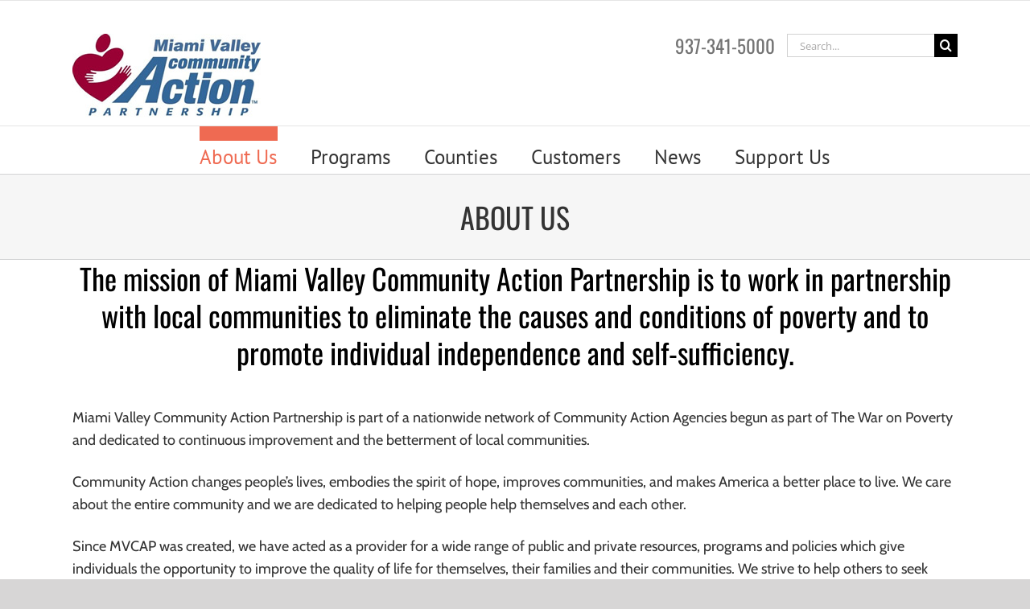

--- FILE ---
content_type: text/html; charset=UTF-8
request_url: https://miamivalleycap.org/about/mission-statement/
body_size: 13426
content:
<!DOCTYPE html>
<html class="avada-html-layout-wide avada-html-header-position-top avada-is-100-percent-template" lang="en-US" prefix="og: http://ogp.me/ns# fb: http://ogp.me/ns/fb#">
<head>
	<meta http-equiv="X-UA-Compatible" content="IE=edge" />
	<meta http-equiv="Content-Type" content="text/html; charset=utf-8"/>
	<meta name="viewport" content="width=device-width, initial-scale=1" />
	<meta name='robots' content='index, follow, max-image-preview:large, max-snippet:-1, max-video-preview:-1' />

	<!-- This site is optimized with the Yoast SEO plugin v26.7 - https://yoast.com/wordpress/plugins/seo/ -->
	<title>About Us - Miami Valley Community Action Partnership</title>
	<link rel="canonical" href="https://miamivalleycap.org/about/mission-statement/" />
	<meta property="og:locale" content="en_US" />
	<meta property="og:type" content="article" />
	<meta property="og:title" content="About Us - Miami Valley Community Action Partnership" />
	<meta property="og:url" content="https://miamivalleycap.org/about/mission-statement/" />
	<meta property="og:site_name" content="Miami Valley Community Action Partnership" />
	<meta property="article:modified_time" content="2024-08-13T23:54:06+00:00" />
	<meta name="twitter:card" content="summary_large_image" />
	<meta name="twitter:label1" content="Est. reading time" />
	<meta name="twitter:data1" content="1 minute" />
	<script type="application/ld+json" class="yoast-schema-graph">{"@context":"https://schema.org","@graph":[{"@type":"WebPage","@id":"https://miamivalleycap.org/about/mission-statement/","url":"https://miamivalleycap.org/about/mission-statement/","name":"About Us - Miami Valley Community Action Partnership","isPartOf":{"@id":"https://miamivalleycap.org/#website"},"datePublished":"2020-08-19T18:47:59+00:00","dateModified":"2024-08-13T23:54:06+00:00","breadcrumb":{"@id":"https://miamivalleycap.org/about/mission-statement/#breadcrumb"},"inLanguage":"en-US","potentialAction":[{"@type":"ReadAction","target":["https://miamivalleycap.org/about/mission-statement/"]}]},{"@type":"BreadcrumbList","@id":"https://miamivalleycap.org/about/mission-statement/#breadcrumb","itemListElement":[{"@type":"ListItem","position":1,"name":"Home","item":"https://miamivalleycap.org/"},{"@type":"ListItem","position":2,"name":"About","item":"https://miamivalleycap.org/about/"},{"@type":"ListItem","position":3,"name":"About Us"}]},{"@type":"WebSite","@id":"https://miamivalleycap.org/#website","url":"https://miamivalleycap.org/","name":"Miami Valley Community Action Partnership","description":"Helping People. Changing Lives.","potentialAction":[{"@type":"SearchAction","target":{"@type":"EntryPoint","urlTemplate":"https://miamivalleycap.org/?s={search_term_string}"},"query-input":{"@type":"PropertyValueSpecification","valueRequired":true,"valueName":"search_term_string"}}],"inLanguage":"en-US"}]}</script>
	<!-- / Yoast SEO plugin. -->


<link rel="alternate" type="application/rss+xml" title="Miami Valley Community Action Partnership &raquo; Feed" href="https://miamivalleycap.org/feed/" />
<link rel="alternate" type="application/rss+xml" title="Miami Valley Community Action Partnership &raquo; Comments Feed" href="https://miamivalleycap.org/comments/feed/" />
					<link rel="shortcut icon" href="https://miamivalleycap.org/wp-content/uploads/2021/05/64.png" type="image/x-icon" />
		
		
		
				<link rel="alternate" title="oEmbed (JSON)" type="application/json+oembed" href="https://miamivalleycap.org/wp-json/oembed/1.0/embed?url=https%3A%2F%2Fmiamivalleycap.org%2Fabout%2Fmission-statement%2F" />
<link rel="alternate" title="oEmbed (XML)" type="text/xml+oembed" href="https://miamivalleycap.org/wp-json/oembed/1.0/embed?url=https%3A%2F%2Fmiamivalleycap.org%2Fabout%2Fmission-statement%2F&#038;format=xml" />
					<meta name="description" content="The mission of Miami Valley Community Action Partnership is to work in partnership with local communities to eliminate the causes and conditions of poverty and to promote individual independence and self-sufficiency. 
Miami Valley Community Action Partnership is part of a nationwide network of Community Action Agencies begun as part of The"/>
				
		<meta property="og:locale" content="en_US"/>
		<meta property="og:type" content="article"/>
		<meta property="og:site_name" content="Miami Valley Community Action Partnership"/>
		<meta property="og:title" content="About Us - Miami Valley Community Action Partnership"/>
				<meta property="og:description" content="The mission of Miami Valley Community Action Partnership is to work in partnership with local communities to eliminate the causes and conditions of poverty and to promote individual independence and self-sufficiency. 
Miami Valley Community Action Partnership is part of a nationwide network of Community Action Agencies begun as part of The"/>
				<meta property="og:url" content="https://miamivalleycap.org/about/mission-statement/"/>
													<meta property="article:modified_time" content="2024-08-13T23:54:06-05:00"/>
											<meta property="og:image" content="https://miamivalleycap.org/wp-content/uploads/2020/01/logo.jpg"/>
		<meta property="og:image:width" content="234"/>
		<meta property="og:image:height" content="104"/>
		<meta property="og:image:type" content="image/jpeg"/>
				<style id='wp-img-auto-sizes-contain-inline-css' type='text/css'>
img:is([sizes=auto i],[sizes^="auto," i]){contain-intrinsic-size:3000px 1500px}
/*# sourceURL=wp-img-auto-sizes-contain-inline-css */
</style>

<style id='wp-emoji-styles-inline-css' type='text/css'>

	img.wp-smiley, img.emoji {
		display: inline !important;
		border: none !important;
		box-shadow: none !important;
		height: 1em !important;
		width: 1em !important;
		margin: 0 0.07em !important;
		vertical-align: -0.1em !important;
		background: none !important;
		padding: 0 !important;
	}
/*# sourceURL=wp-emoji-styles-inline-css */
</style>
<link rel='stylesheet' id='megamenu-css' href='https://miamivalleycap.org/wp-content/uploads/maxmegamenu/style.css?ver=b999f0' type='text/css' media='all' />
<link rel='stylesheet' id='dashicons-css' href='https://miamivalleycap.org/wp-includes/css/dashicons.min.css?ver=6.9' type='text/css' media='all' />
<link rel='stylesheet' id='fusion-dynamic-css-css' href='https://miamivalleycap.org/wp-content/uploads/fusion-styles/4ff5f5b63fbf189268c163fbec841a1f.min.css?ver=3.11.9' type='text/css' media='all' />
<script type="text/javascript" src="https://miamivalleycap.org/wp-includes/js/jquery/jquery.min.js?ver=3.7.1" id="jquery-core-js"></script>
<script type="text/javascript" src="https://miamivalleycap.org/wp-includes/js/jquery/jquery-migrate.min.js?ver=3.4.1" id="jquery-migrate-js"></script>
<link rel="https://api.w.org/" href="https://miamivalleycap.org/wp-json/" /><link rel="alternate" title="JSON" type="application/json" href="https://miamivalleycap.org/wp-json/wp/v2/pages/509" /><link rel="EditURI" type="application/rsd+xml" title="RSD" href="https://miamivalleycap.org/xmlrpc.php?rsd" />
<meta name="generator" content="WordPress 6.9" />
<link rel='shortlink' href='https://miamivalleycap.org/?p=509' />
<style type="text/css" id="css-fb-visibility">@media screen and (max-width: 640px){.fusion-no-small-visibility{display:none !important;}body .sm-text-align-center{text-align:center !important;}body .sm-text-align-left{text-align:left !important;}body .sm-text-align-right{text-align:right !important;}body .sm-flex-align-center{justify-content:center !important;}body .sm-flex-align-flex-start{justify-content:flex-start !important;}body .sm-flex-align-flex-end{justify-content:flex-end !important;}body .sm-mx-auto{margin-left:auto !important;margin-right:auto !important;}body .sm-ml-auto{margin-left:auto !important;}body .sm-mr-auto{margin-right:auto !important;}body .fusion-absolute-position-small{position:absolute;top:auto;width:100%;}.awb-sticky.awb-sticky-small{ position: sticky; top: var(--awb-sticky-offset,0); }}@media screen and (min-width: 641px) and (max-width: 1024px){.fusion-no-medium-visibility{display:none !important;}body .md-text-align-center{text-align:center !important;}body .md-text-align-left{text-align:left !important;}body .md-text-align-right{text-align:right !important;}body .md-flex-align-center{justify-content:center !important;}body .md-flex-align-flex-start{justify-content:flex-start !important;}body .md-flex-align-flex-end{justify-content:flex-end !important;}body .md-mx-auto{margin-left:auto !important;margin-right:auto !important;}body .md-ml-auto{margin-left:auto !important;}body .md-mr-auto{margin-right:auto !important;}body .fusion-absolute-position-medium{position:absolute;top:auto;width:100%;}.awb-sticky.awb-sticky-medium{ position: sticky; top: var(--awb-sticky-offset,0); }}@media screen and (min-width: 1025px){.fusion-no-large-visibility{display:none !important;}body .lg-text-align-center{text-align:center !important;}body .lg-text-align-left{text-align:left !important;}body .lg-text-align-right{text-align:right !important;}body .lg-flex-align-center{justify-content:center !important;}body .lg-flex-align-flex-start{justify-content:flex-start !important;}body .lg-flex-align-flex-end{justify-content:flex-end !important;}body .lg-mx-auto{margin-left:auto !important;margin-right:auto !important;}body .lg-ml-auto{margin-left:auto !important;}body .lg-mr-auto{margin-right:auto !important;}body .fusion-absolute-position-large{position:absolute;top:auto;width:100%;}.awb-sticky.awb-sticky-large{ position: sticky; top: var(--awb-sticky-offset,0); }}</style><style type="text/css">.recentcomments a{display:inline !important;padding:0 !important;margin:0 !important;}</style>		<script type="text/javascript">
			var doc = document.documentElement;
			doc.setAttribute( 'data-useragent', navigator.userAgent );
		</script>
		<style type="text/css">/** Mega Menu CSS: fs **/</style>
<!-- Google tag (gtag.js) -->
<script async src="https://www.googletagmanager.com/gtag/js?id=G-1H94258NNB"></script>
<script>
  window.dataLayer = window.dataLayer || [];
  function gtag(){dataLayer.push(arguments);}
  gtag('js', new Date());

  gtag('config', 'G-1H94258NNB');
</script>
	<style id='global-styles-inline-css' type='text/css'>
:root{--wp--preset--aspect-ratio--square: 1;--wp--preset--aspect-ratio--4-3: 4/3;--wp--preset--aspect-ratio--3-4: 3/4;--wp--preset--aspect-ratio--3-2: 3/2;--wp--preset--aspect-ratio--2-3: 2/3;--wp--preset--aspect-ratio--16-9: 16/9;--wp--preset--aspect-ratio--9-16: 9/16;--wp--preset--color--black: #000000;--wp--preset--color--cyan-bluish-gray: #abb8c3;--wp--preset--color--white: #ffffff;--wp--preset--color--pale-pink: #f78da7;--wp--preset--color--vivid-red: #cf2e2e;--wp--preset--color--luminous-vivid-orange: #ff6900;--wp--preset--color--luminous-vivid-amber: #fcb900;--wp--preset--color--light-green-cyan: #7bdcb5;--wp--preset--color--vivid-green-cyan: #00d084;--wp--preset--color--pale-cyan-blue: #8ed1fc;--wp--preset--color--vivid-cyan-blue: #0693e3;--wp--preset--color--vivid-purple: #9b51e0;--wp--preset--color--awb-color-1: #ffffff;--wp--preset--color--awb-color-2: #f6f6f6;--wp--preset--color--awb-color-3: #ebeaea;--wp--preset--color--awb-color-4: #e0dede;--wp--preset--color--awb-color-5: #efc9c9;--wp--preset--color--awb-color-6: #f05858;--wp--preset--color--awb-color-7: #747474;--wp--preset--color--awb-color-8: #333333;--wp--preset--color--awb-color-custom-10: #781010;--wp--preset--color--awb-color-custom-11: rgba(235,234,234,0.8);--wp--preset--color--awb-color-custom-12: #ef6a52;--wp--preset--color--awb-color-custom-13: #7eb8c4;--wp--preset--color--awb-color-custom-14: #e8e8e8;--wp--preset--color--awb-color-custom-15: #363839;--wp--preset--color--awb-color-custom-16: #ffd983;--wp--preset--color--awb-color-custom-17: #d65a5a;--wp--preset--color--awb-color-custom-18: #f9f9f9;--wp--preset--gradient--vivid-cyan-blue-to-vivid-purple: linear-gradient(135deg,rgb(6,147,227) 0%,rgb(155,81,224) 100%);--wp--preset--gradient--light-green-cyan-to-vivid-green-cyan: linear-gradient(135deg,rgb(122,220,180) 0%,rgb(0,208,130) 100%);--wp--preset--gradient--luminous-vivid-amber-to-luminous-vivid-orange: linear-gradient(135deg,rgb(252,185,0) 0%,rgb(255,105,0) 100%);--wp--preset--gradient--luminous-vivid-orange-to-vivid-red: linear-gradient(135deg,rgb(255,105,0) 0%,rgb(207,46,46) 100%);--wp--preset--gradient--very-light-gray-to-cyan-bluish-gray: linear-gradient(135deg,rgb(238,238,238) 0%,rgb(169,184,195) 100%);--wp--preset--gradient--cool-to-warm-spectrum: linear-gradient(135deg,rgb(74,234,220) 0%,rgb(151,120,209) 20%,rgb(207,42,186) 40%,rgb(238,44,130) 60%,rgb(251,105,98) 80%,rgb(254,248,76) 100%);--wp--preset--gradient--blush-light-purple: linear-gradient(135deg,rgb(255,206,236) 0%,rgb(152,150,240) 100%);--wp--preset--gradient--blush-bordeaux: linear-gradient(135deg,rgb(254,205,165) 0%,rgb(254,45,45) 50%,rgb(107,0,62) 100%);--wp--preset--gradient--luminous-dusk: linear-gradient(135deg,rgb(255,203,112) 0%,rgb(199,81,192) 50%,rgb(65,88,208) 100%);--wp--preset--gradient--pale-ocean: linear-gradient(135deg,rgb(255,245,203) 0%,rgb(182,227,212) 50%,rgb(51,167,181) 100%);--wp--preset--gradient--electric-grass: linear-gradient(135deg,rgb(202,248,128) 0%,rgb(113,206,126) 100%);--wp--preset--gradient--midnight: linear-gradient(135deg,rgb(2,3,129) 0%,rgb(40,116,252) 100%);--wp--preset--font-size--small: 12px;--wp--preset--font-size--medium: 20px;--wp--preset--font-size--large: 24px;--wp--preset--font-size--x-large: 42px;--wp--preset--font-size--normal: 16px;--wp--preset--font-size--xlarge: 32px;--wp--preset--font-size--huge: 48px;--wp--preset--spacing--20: 0.44rem;--wp--preset--spacing--30: 0.67rem;--wp--preset--spacing--40: 1rem;--wp--preset--spacing--50: 1.5rem;--wp--preset--spacing--60: 2.25rem;--wp--preset--spacing--70: 3.38rem;--wp--preset--spacing--80: 5.06rem;--wp--preset--shadow--natural: 6px 6px 9px rgba(0, 0, 0, 0.2);--wp--preset--shadow--deep: 12px 12px 50px rgba(0, 0, 0, 0.4);--wp--preset--shadow--sharp: 6px 6px 0px rgba(0, 0, 0, 0.2);--wp--preset--shadow--outlined: 6px 6px 0px -3px rgb(255, 255, 255), 6px 6px rgb(0, 0, 0);--wp--preset--shadow--crisp: 6px 6px 0px rgb(0, 0, 0);}:where(.is-layout-flex){gap: 0.5em;}:where(.is-layout-grid){gap: 0.5em;}body .is-layout-flex{display: flex;}.is-layout-flex{flex-wrap: wrap;align-items: center;}.is-layout-flex > :is(*, div){margin: 0;}body .is-layout-grid{display: grid;}.is-layout-grid > :is(*, div){margin: 0;}:where(.wp-block-columns.is-layout-flex){gap: 2em;}:where(.wp-block-columns.is-layout-grid){gap: 2em;}:where(.wp-block-post-template.is-layout-flex){gap: 1.25em;}:where(.wp-block-post-template.is-layout-grid){gap: 1.25em;}.has-black-color{color: var(--wp--preset--color--black) !important;}.has-cyan-bluish-gray-color{color: var(--wp--preset--color--cyan-bluish-gray) !important;}.has-white-color{color: var(--wp--preset--color--white) !important;}.has-pale-pink-color{color: var(--wp--preset--color--pale-pink) !important;}.has-vivid-red-color{color: var(--wp--preset--color--vivid-red) !important;}.has-luminous-vivid-orange-color{color: var(--wp--preset--color--luminous-vivid-orange) !important;}.has-luminous-vivid-amber-color{color: var(--wp--preset--color--luminous-vivid-amber) !important;}.has-light-green-cyan-color{color: var(--wp--preset--color--light-green-cyan) !important;}.has-vivid-green-cyan-color{color: var(--wp--preset--color--vivid-green-cyan) !important;}.has-pale-cyan-blue-color{color: var(--wp--preset--color--pale-cyan-blue) !important;}.has-vivid-cyan-blue-color{color: var(--wp--preset--color--vivid-cyan-blue) !important;}.has-vivid-purple-color{color: var(--wp--preset--color--vivid-purple) !important;}.has-black-background-color{background-color: var(--wp--preset--color--black) !important;}.has-cyan-bluish-gray-background-color{background-color: var(--wp--preset--color--cyan-bluish-gray) !important;}.has-white-background-color{background-color: var(--wp--preset--color--white) !important;}.has-pale-pink-background-color{background-color: var(--wp--preset--color--pale-pink) !important;}.has-vivid-red-background-color{background-color: var(--wp--preset--color--vivid-red) !important;}.has-luminous-vivid-orange-background-color{background-color: var(--wp--preset--color--luminous-vivid-orange) !important;}.has-luminous-vivid-amber-background-color{background-color: var(--wp--preset--color--luminous-vivid-amber) !important;}.has-light-green-cyan-background-color{background-color: var(--wp--preset--color--light-green-cyan) !important;}.has-vivid-green-cyan-background-color{background-color: var(--wp--preset--color--vivid-green-cyan) !important;}.has-pale-cyan-blue-background-color{background-color: var(--wp--preset--color--pale-cyan-blue) !important;}.has-vivid-cyan-blue-background-color{background-color: var(--wp--preset--color--vivid-cyan-blue) !important;}.has-vivid-purple-background-color{background-color: var(--wp--preset--color--vivid-purple) !important;}.has-black-border-color{border-color: var(--wp--preset--color--black) !important;}.has-cyan-bluish-gray-border-color{border-color: var(--wp--preset--color--cyan-bluish-gray) !important;}.has-white-border-color{border-color: var(--wp--preset--color--white) !important;}.has-pale-pink-border-color{border-color: var(--wp--preset--color--pale-pink) !important;}.has-vivid-red-border-color{border-color: var(--wp--preset--color--vivid-red) !important;}.has-luminous-vivid-orange-border-color{border-color: var(--wp--preset--color--luminous-vivid-orange) !important;}.has-luminous-vivid-amber-border-color{border-color: var(--wp--preset--color--luminous-vivid-amber) !important;}.has-light-green-cyan-border-color{border-color: var(--wp--preset--color--light-green-cyan) !important;}.has-vivid-green-cyan-border-color{border-color: var(--wp--preset--color--vivid-green-cyan) !important;}.has-pale-cyan-blue-border-color{border-color: var(--wp--preset--color--pale-cyan-blue) !important;}.has-vivid-cyan-blue-border-color{border-color: var(--wp--preset--color--vivid-cyan-blue) !important;}.has-vivid-purple-border-color{border-color: var(--wp--preset--color--vivid-purple) !important;}.has-vivid-cyan-blue-to-vivid-purple-gradient-background{background: var(--wp--preset--gradient--vivid-cyan-blue-to-vivid-purple) !important;}.has-light-green-cyan-to-vivid-green-cyan-gradient-background{background: var(--wp--preset--gradient--light-green-cyan-to-vivid-green-cyan) !important;}.has-luminous-vivid-amber-to-luminous-vivid-orange-gradient-background{background: var(--wp--preset--gradient--luminous-vivid-amber-to-luminous-vivid-orange) !important;}.has-luminous-vivid-orange-to-vivid-red-gradient-background{background: var(--wp--preset--gradient--luminous-vivid-orange-to-vivid-red) !important;}.has-very-light-gray-to-cyan-bluish-gray-gradient-background{background: var(--wp--preset--gradient--very-light-gray-to-cyan-bluish-gray) !important;}.has-cool-to-warm-spectrum-gradient-background{background: var(--wp--preset--gradient--cool-to-warm-spectrum) !important;}.has-blush-light-purple-gradient-background{background: var(--wp--preset--gradient--blush-light-purple) !important;}.has-blush-bordeaux-gradient-background{background: var(--wp--preset--gradient--blush-bordeaux) !important;}.has-luminous-dusk-gradient-background{background: var(--wp--preset--gradient--luminous-dusk) !important;}.has-pale-ocean-gradient-background{background: var(--wp--preset--gradient--pale-ocean) !important;}.has-electric-grass-gradient-background{background: var(--wp--preset--gradient--electric-grass) !important;}.has-midnight-gradient-background{background: var(--wp--preset--gradient--midnight) !important;}.has-small-font-size{font-size: var(--wp--preset--font-size--small) !important;}.has-medium-font-size{font-size: var(--wp--preset--font-size--medium) !important;}.has-large-font-size{font-size: var(--wp--preset--font-size--large) !important;}.has-x-large-font-size{font-size: var(--wp--preset--font-size--x-large) !important;}
/*# sourceURL=global-styles-inline-css */
</style>
<link rel='stylesheet' id='wp-block-library-css' href='https://miamivalleycap.org/wp-includes/css/dist/block-library/style.min.css?ver=6.9' type='text/css' media='all' />
<style id='wp-block-library-inline-css' type='text/css'>
/*wp_block_styles_on_demand_placeholder:6967103be43a5*/
/*# sourceURL=wp-block-library-inline-css */
</style>
<style id='wp-block-library-theme-inline-css' type='text/css'>
.wp-block-audio :where(figcaption){color:#555;font-size:13px;text-align:center}.is-dark-theme .wp-block-audio :where(figcaption){color:#ffffffa6}.wp-block-audio{margin:0 0 1em}.wp-block-code{border:1px solid #ccc;border-radius:4px;font-family:Menlo,Consolas,monaco,monospace;padding:.8em 1em}.wp-block-embed :where(figcaption){color:#555;font-size:13px;text-align:center}.is-dark-theme .wp-block-embed :where(figcaption){color:#ffffffa6}.wp-block-embed{margin:0 0 1em}.blocks-gallery-caption{color:#555;font-size:13px;text-align:center}.is-dark-theme .blocks-gallery-caption{color:#ffffffa6}:root :where(.wp-block-image figcaption){color:#555;font-size:13px;text-align:center}.is-dark-theme :root :where(.wp-block-image figcaption){color:#ffffffa6}.wp-block-image{margin:0 0 1em}.wp-block-pullquote{border-bottom:4px solid;border-top:4px solid;color:currentColor;margin-bottom:1.75em}.wp-block-pullquote :where(cite),.wp-block-pullquote :where(footer),.wp-block-pullquote__citation{color:currentColor;font-size:.8125em;font-style:normal;text-transform:uppercase}.wp-block-quote{border-left:.25em solid;margin:0 0 1.75em;padding-left:1em}.wp-block-quote cite,.wp-block-quote footer{color:currentColor;font-size:.8125em;font-style:normal;position:relative}.wp-block-quote:where(.has-text-align-right){border-left:none;border-right:.25em solid;padding-left:0;padding-right:1em}.wp-block-quote:where(.has-text-align-center){border:none;padding-left:0}.wp-block-quote.is-large,.wp-block-quote.is-style-large,.wp-block-quote:where(.is-style-plain){border:none}.wp-block-search .wp-block-search__label{font-weight:700}.wp-block-search__button{border:1px solid #ccc;padding:.375em .625em}:where(.wp-block-group.has-background){padding:1.25em 2.375em}.wp-block-separator.has-css-opacity{opacity:.4}.wp-block-separator{border:none;border-bottom:2px solid;margin-left:auto;margin-right:auto}.wp-block-separator.has-alpha-channel-opacity{opacity:1}.wp-block-separator:not(.is-style-wide):not(.is-style-dots){width:100px}.wp-block-separator.has-background:not(.is-style-dots){border-bottom:none;height:1px}.wp-block-separator.has-background:not(.is-style-wide):not(.is-style-dots){height:2px}.wp-block-table{margin:0 0 1em}.wp-block-table td,.wp-block-table th{word-break:normal}.wp-block-table :where(figcaption){color:#555;font-size:13px;text-align:center}.is-dark-theme .wp-block-table :where(figcaption){color:#ffffffa6}.wp-block-video :where(figcaption){color:#555;font-size:13px;text-align:center}.is-dark-theme .wp-block-video :where(figcaption){color:#ffffffa6}.wp-block-video{margin:0 0 1em}:root :where(.wp-block-template-part.has-background){margin-bottom:0;margin-top:0;padding:1.25em 2.375em}
/*# sourceURL=/wp-includes/css/dist/block-library/theme.min.css */
</style>
<style id='classic-theme-styles-inline-css' type='text/css'>
/*! This file is auto-generated */
.wp-block-button__link{color:#fff;background-color:#32373c;border-radius:9999px;box-shadow:none;text-decoration:none;padding:calc(.667em + 2px) calc(1.333em + 2px);font-size:1.125em}.wp-block-file__button{background:#32373c;color:#fff;text-decoration:none}
/*# sourceURL=/wp-includes/css/classic-themes.min.css */
</style>
</head>

<body class="wp-singular page-template page-template-100-width page-template-100-width-php page page-id-509 page-child parent-pageid-116 wp-theme-Avada wp-child-theme-Avada-Child-Theme fusion-image-hovers fusion-pagination-sizing fusion-button_type-flat fusion-button_span-no fusion-button_gradient-linear avada-image-rollover-circle-yes avada-image-rollover-yes avada-image-rollover-direction-left fusion-has-button-gradient fusion-body ltr fusion-sticky-header no-tablet-sticky-header no-mobile-sticky-header no-mobile-slidingbar no-mobile-totop avada-has-rev-slider-styles fusion-disable-outline fusion-sub-menu-fade mobile-logo-pos-left layout-wide-mode avada-has-boxed-modal-shadow- layout-scroll-offset-full avada-has-zero-margin-offset-top fusion-top-header menu-text-align-center mobile-menu-design-modern fusion-show-pagination-text fusion-header-layout-v4 avada-responsive avada-footer-fx-none avada-menu-highlight-style-bar fusion-search-form-classic fusion-main-menu-search-dropdown fusion-avatar-square avada-dropdown-styles avada-blog-layout-large avada-blog-archive-layout-large avada-header-shadow-no avada-menu-icon-position-left avada-has-megamenu-shadow avada-has-mainmenu-dropdown-divider avada-has-breadcrumb-mobile-hidden avada-has-titlebar-bar_and_content avada-has-footer-widget-bg-image avada-has-pagination-width_height avada-flyout-menu-direction-fade avada-ec-views-v1" data-awb-post-id="509">
		<a class="skip-link screen-reader-text" href="#content">Skip to content</a>

	<div id="boxed-wrapper">
		
		<div id="wrapper" class="fusion-wrapper">
			<div id="home" style="position:relative;top:-1px;"></div>
							
					
			<header class="fusion-header-wrapper">
				<div class="fusion-header-v4 fusion-logo-alignment fusion-logo-left fusion-sticky-menu- fusion-sticky-logo- fusion-mobile-logo- fusion-sticky-menu-only fusion-header-menu-align-center fusion-mobile-menu-design-modern">
					
<div class="fusion-secondary-header">
	<div class="fusion-row">
							<div class="fusion-alignright">
				<nav class="fusion-secondary-menu" role="navigation" aria-label="Secondary Menu"></nav>			</div>
			</div>
</div>
<div class="fusion-header-sticky-height"></div>
<div class="fusion-sticky-header-wrapper"> <!-- start fusion sticky header wrapper -->
	<div class="fusion-header">
		<div class="fusion-row">
							<div class="fusion-logo" data-margin-top="31px" data-margin-bottom="0px" data-margin-left="0px" data-margin-right="0px">
			<a class="fusion-logo-link"  href="https://miamivalleycap.org/" >

						<!-- standard logo -->
			<img src="https://miamivalleycap.org/wp-content/uploads/2020/01/logo.jpg" srcset="https://miamivalleycap.org/wp-content/uploads/2020/01/logo.jpg 1x" width="234" height="104" alt="Miami Valley Community Action Partnership Logo" data-retina_logo_url="" class="fusion-standard-logo" />

			
					</a>
		
<div class="fusion-header-content-3-wrapper">
			<h3 class="fusion-header-tagline">
			937-341-5000		</h3>
		<div class="fusion-secondary-menu-search">
					<form role="search" class="searchform fusion-search-form  fusion-search-form-classic" method="get" action="https://miamivalleycap.org/">
			<div class="fusion-search-form-content">

				
				<div class="fusion-search-field search-field">
					<label><span class="screen-reader-text">Search for:</span>
													<input type="search" value="" name="s" class="s" placeholder="Search..." required aria-required="true" aria-label="Search..."/>
											</label>
				</div>
				<div class="fusion-search-button search-button">
					<input type="submit" class="fusion-search-submit searchsubmit" aria-label="Search" value="&#xf002;" />
									</div>

				
			</div>


			
		</form>
				</div>
	</div>
</div>
								<div class="fusion-mobile-menu-icons">
							<a href="#" class="fusion-icon awb-icon-bars" aria-label="Toggle mobile menu" aria-expanded="false"></a>
		
		
		
			</div>
			
					</div>
	</div>
	<div class="fusion-secondary-main-menu">
		<div class="fusion-row">
			<nav class="fusion-main-menu" aria-label="Main Menu"><ul id="menu-main-navigation" class="fusion-menu"><li  id="menu-item-511"  class="menu-item menu-item-type-post_type menu-item-object-page current-menu-item page_item page-item-509 current_page_item menu-item-has-children menu-item-511 fusion-dropdown-menu"  data-item-id="511"><a  href="https://miamivalleycap.org/about/mission-statement/" class="fusion-bar-highlight"><span class="menu-text">About Us</span></a><ul class="sub-menu"><li  id="menu-item-1881"  class="menu-item menu-item-type-post_type menu-item-object-page menu-item-1881 fusion-dropdown-submenu" ><a  href="https://miamivalleycap.org/about/contact-us/" class="fusion-bar-highlight"><span>Contact Us</span></a></li><li  id="menu-item-200"  class="menu-item menu-item-type-post_type menu-item-object-page menu-item-200 fusion-dropdown-submenu" ><a  href="https://miamivalleycap.org/about/our-staff/" class="fusion-bar-highlight"><span>Our Staff</span></a></li><li  id="menu-item-213"  class="menu-item menu-item-type-post_type menu-item-object-page menu-item-213 fusion-dropdown-submenu" ><a  href="https://miamivalleycap.org/about/board-of-trustees/" class="fusion-bar-highlight"><span>Board of Trustees</span></a></li><li  id="menu-item-2714"  class="menu-item menu-item-type-post_type menu-item-object-page menu-item-2714 fusion-dropdown-submenu" ><a  href="https://miamivalleycap.org/csbg-program-plan/" class="fusion-bar-highlight"><span>CSBG Program Plan</span></a></li></ul></li><li  id="menu-item-2508"  class="menu-item menu-item-type-custom menu-item-object-custom menu-item-has-children menu-item-2508 fusion-dropdown-menu"  data-item-id="2508"><a  href="#" class="fusion-bar-highlight"><span class="menu-text">Programs</span></a><ul class="sub-menu"><li  id="menu-item-1295"  class="menu-item menu-item-type-post_type menu-item-object-page menu-item-has-children menu-item-1295 fusion-dropdown-submenu" ><a  href="https://miamivalleycap.org/utility-assistance-2/" class="fusion-bar-highlight"><span>Utility Assistance</span></a><ul class="sub-menu"><li  id="menu-item-995"  class="menu-item menu-item-type-post_type menu-item-object-page menu-item-995" ><a  href="https://miamivalleycap.org/utility-assistance-2/pipp/" class="fusion-bar-highlight"><span>Percentage of Income Payment Plan Plus</span></a></li><li  id="menu-item-1492"  class="menu-item menu-item-type-post_type menu-item-object-page menu-item-1492" ><a  href="https://miamivalleycap.org/utility-assistance-2/summer-crisis-program/" class="fusion-bar-highlight"><span>Summer Crisis Program</span></a></li><li  id="menu-item-1140"  class="menu-item menu-item-type-post_type menu-item-object-page menu-item-1140" ><a  href="https://miamivalleycap.org/utility-assistance-2/wcp/" class="fusion-bar-highlight"><span>Winter Crisis Program</span></a></li><li  id="menu-item-1746"  class="menu-item menu-item-type-post_type menu-item-object-page menu-item-1746" ><a  href="https://miamivalleycap.org/documentation-required-for-utility-assistance-programs/" class="fusion-bar-highlight"><span>Documentation Required for Utility Assistance Programs</span></a></li></ul></li><li  id="menu-item-1767"  class="menu-item menu-item-type-post_type menu-item-object-page menu-item-has-children menu-item-1767 fusion-dropdown-submenu" ><a  href="https://miamivalleycap.org/housing-services/" class="fusion-bar-highlight"><span>Housing Services</span></a><ul class="sub-menu"><li  id="menu-item-1975"  class="menu-item menu-item-type-post_type menu-item-object-page menu-item-1975" ><a  href="https://miamivalleycap.org/rent-and-eviction-assistance/" class="fusion-bar-highlight"><span>Rent and Eviction Assistance</span></a></li><li  id="menu-item-1973"  class="menu-item menu-item-type-post_type menu-item-object-page menu-item-has-children menu-item-1973" ><a  href="https://miamivalleycap.org/low-income-housing/" class="fusion-bar-highlight"><span>Low Income Housing</span></a><ul class="sub-menu"><li  id="menu-item-1674"  class="menu-item menu-item-type-post_type menu-item-object-page menu-item-1674" ><a  href="https://miamivalleycap.org/darke-metropolitan-housing-authority/" class="fusion-bar-highlight"><span>Darke Metropolitan Housing Authority</span></a></li><li  id="menu-item-1675"  class="menu-item menu-item-type-post_type menu-item-object-page menu-item-1675" ><a  href="https://miamivalleycap.org/preble-metropolitan-housing-authority/" class="fusion-bar-highlight"><span>Preble Metropolitan Housing Authority</span></a></li></ul></li><li  id="menu-item-1974"  class="menu-item menu-item-type-post_type menu-item-object-page menu-item-1974" ><a  href="https://miamivalleycap.org/emergency-and-transitional-housing/" class="fusion-bar-highlight"><span>Emergency and Transitional Housing</span></a></li><li  id="menu-item-1972"  class="menu-item menu-item-type-post_type menu-item-object-page menu-item-1972" ><a  href="https://miamivalleycap.org/homebuying-assistance/" class="fusion-bar-highlight"><span>Homebuying Assistance</span></a></li><li  id="menu-item-919"  class="menu-item menu-item-type-post_type menu-item-object-page menu-item-919" ><a  href="https://miamivalleycap.org/home-repair/" class="fusion-bar-highlight"><span>Emergency Home Repair</span></a></li></ul></li><li  id="menu-item-920"  class="menu-item menu-item-type-post_type menu-item-object-page menu-item-has-children menu-item-920 fusion-dropdown-submenu" ><a  href="https://miamivalleycap.org/weatherization/" class="fusion-bar-highlight"><span>Weatherization</span></a><ul class="sub-menu"><li  id="menu-item-927"  class="menu-item menu-item-type-post_type menu-item-object-page menu-item-927" ><a  href="https://miamivalleycap.org/subcontractors/" class="fusion-bar-highlight"><span>Subcontractors</span></a></li></ul></li><li  id="menu-item-2622"  class="menu-item menu-item-type-post_type menu-item-object-page menu-item-2622 fusion-dropdown-submenu" ><a  href="https://miamivalleycap.org/domestic-violence-services/" class="fusion-bar-highlight"><span>Domestic Violence Services</span></a></li><li  id="menu-item-2305"  class="menu-item menu-item-type-custom menu-item-object-custom menu-item-has-children menu-item-2305 fusion-dropdown-submenu" ><a  href="#" class="fusion-bar-highlight"><span>Other Programs</span></a><ul class="sub-menu"><li  id="menu-item-2307"  class="menu-item menu-item-type-post_type menu-item-object-page menu-item-2307" ><a  href="https://miamivalleycap.org/legal-clinic/" class="fusion-bar-highlight"><span>Legal Clinic</span></a></li><li  id="menu-item-2306"  class="menu-item menu-item-type-post_type menu-item-object-page menu-item-2306" ><a  href="https://miamivalleycap.org/financial-services/" class="fusion-bar-highlight"><span>Financial Services</span></a></li><li  id="menu-item-2308"  class="menu-item menu-item-type-post_type menu-item-object-page menu-item-2308" ><a  href="https://miamivalleycap.org/food-and-clothing/" class="fusion-bar-highlight"><span>Food and Clothing</span></a></li><li  id="menu-item-2312"  class="menu-item menu-item-type-post_type menu-item-object-page menu-item-2312" ><a  href="https://miamivalleycap.org/transportation-2/" class="fusion-bar-highlight"><span>Transportation</span></a></li></ul></li><li  id="menu-item-2396"  class="menu-item menu-item-type-post_type menu-item-object-page menu-item-2396 fusion-dropdown-submenu" ><a  href="https://miamivalleycap.org/prevention-retention-and-contingency-new/" class="fusion-bar-highlight"><span>PRC</span></a></li></ul></li><li  id="menu-item-1836"  class="menu-item menu-item-type-custom menu-item-object-custom menu-item-has-children menu-item-1836 fusion-dropdown-menu"  data-item-id="1836"><a  href="#" class="fusion-bar-highlight"><span class="menu-text">Counties</span></a><ul class="sub-menu"><li  id="menu-item-1840"  class="menu-item menu-item-type-post_type menu-item-object-page menu-item-1840 fusion-dropdown-submenu" ><a  href="https://miamivalleycap.org/darke-county-services/" class="fusion-bar-highlight"><span>Darke County Services</span></a></li><li  id="menu-item-1839"  class="menu-item menu-item-type-post_type menu-item-object-page menu-item-1839 fusion-dropdown-submenu" ><a  href="https://miamivalleycap.org/greene-county-services/" class="fusion-bar-highlight"><span>Greene County Services</span></a></li><li  id="menu-item-1838"  class="menu-item menu-item-type-post_type menu-item-object-page menu-item-1838 fusion-dropdown-submenu" ><a  href="https://miamivalleycap.org/montgomery-county-services/" class="fusion-bar-highlight"><span>Montgomery County Services</span></a></li><li  id="menu-item-1837"  class="menu-item menu-item-type-post_type menu-item-object-page menu-item-1837 fusion-dropdown-submenu" ><a  href="https://miamivalleycap.org/preble-county-services/" class="fusion-bar-highlight"><span>Preble County Services</span></a></li><li  id="menu-item-1846"  class="menu-item menu-item-type-post_type menu-item-object-page menu-item-1846 fusion-dropdown-submenu" ><a  href="https://miamivalleycap.org/other-counties/" class="fusion-bar-highlight"><span>Other Counties</span></a></li></ul></li><li  id="menu-item-2008"  class="menu-item menu-item-type-custom menu-item-object-custom menu-item-has-children menu-item-2008 fusion-dropdown-menu"  data-item-id="2008"><a  href="#" class="fusion-bar-highlight"><span class="menu-text">Customers</span></a><ul class="sub-menu"><li  id="menu-item-2009"  class="menu-item menu-item-type-post_type menu-item-object-page menu-item-2009 fusion-dropdown-submenu" ><a  href="https://miamivalleycap.org/eligibility/" class="fusion-bar-highlight"><span>Eligibility</span></a></li><li  id="menu-item-2341"  class="menu-item menu-item-type-post_type menu-item-object-page menu-item-2341 fusion-dropdown-submenu" ><a  href="https://miamivalleycap.org/applications/" class="fusion-bar-highlight"><span>Applications</span></a></li><li  id="menu-item-2323"  class="menu-item menu-item-type-post_type menu-item-object-page menu-item-2323 fusion-dropdown-submenu" ><a  href="https://miamivalleycap.org/appeals-process/" class="fusion-bar-highlight"><span>Appeals Process</span></a></li><li  id="menu-item-942"  class="menu-item menu-item-type-post_type menu-item-object-page menu-item-942 fusion-dropdown-submenu" ><a  href="https://miamivalleycap.org/customer-satisfaction-survey/" class="fusion-bar-highlight"><span>Customer Satisfaction Survey</span></a></li></ul></li><li  id="menu-item-2454"  class="menu-item menu-item-type-post_type menu-item-object-page menu-item-has-children menu-item-2454 fusion-dropdown-menu"  data-item-id="2454"><a  href="https://miamivalleycap.org/news/" class="fusion-bar-highlight"><span class="menu-text">News</span></a><ul class="sub-menu"><li  id="menu-item-2478"  class="menu-item menu-item-type-post_type menu-item-object-page menu-item-2478 fusion-dropdown-submenu" ><a  href="https://miamivalleycap.org/publications/" class="fusion-bar-highlight"><span>Publications</span></a></li></ul></li><li  id="menu-item-2489"  class="menu-item menu-item-type-post_type menu-item-object-page menu-item-has-children menu-item-2489 fusion-dropdown-menu"  data-item-id="2489"><a  href="https://miamivalleycap.org/support-us/" class="fusion-bar-highlight"><span class="menu-text">Support Us</span></a><ul class="sub-menu"><li  id="menu-item-2505"  class="menu-item menu-item-type-post_type menu-item-object-page menu-item-2505 fusion-dropdown-submenu" ><a  href="https://miamivalleycap.org/donate/" class="fusion-bar-highlight"><span>Donate</span></a></li><li  id="menu-item-212"  class="menu-item menu-item-type-post_type menu-item-object-page menu-item-212 fusion-dropdown-submenu" ><a  href="https://miamivalleycap.org/about/careers/" class="fusion-bar-highlight"><span>Careers</span></a></li><li  id="menu-item-2488"  class="menu-item menu-item-type-post_type menu-item-object-page menu-item-2488 fusion-dropdown-submenu" ><a  href="https://miamivalleycap.org/contact-congress/" class="fusion-bar-highlight"><span>Contact Congress</span></a></li></ul></li></ul></nav><div class="fusion-mobile-navigation"><ul id="menu-main-navigation-1" class="fusion-mobile-menu"><li   class="menu-item menu-item-type-post_type menu-item-object-page current-menu-item page_item page-item-509 current_page_item menu-item-has-children menu-item-511 fusion-dropdown-menu"  data-item-id="511"><a  href="https://miamivalleycap.org/about/mission-statement/" class="fusion-bar-highlight"><span class="menu-text">About Us</span></a><ul class="sub-menu"><li   class="menu-item menu-item-type-post_type menu-item-object-page menu-item-1881 fusion-dropdown-submenu" ><a  href="https://miamivalleycap.org/about/contact-us/" class="fusion-bar-highlight"><span>Contact Us</span></a></li><li   class="menu-item menu-item-type-post_type menu-item-object-page menu-item-200 fusion-dropdown-submenu" ><a  href="https://miamivalleycap.org/about/our-staff/" class="fusion-bar-highlight"><span>Our Staff</span></a></li><li   class="menu-item menu-item-type-post_type menu-item-object-page menu-item-213 fusion-dropdown-submenu" ><a  href="https://miamivalleycap.org/about/board-of-trustees/" class="fusion-bar-highlight"><span>Board of Trustees</span></a></li><li   class="menu-item menu-item-type-post_type menu-item-object-page menu-item-2714 fusion-dropdown-submenu" ><a  href="https://miamivalleycap.org/csbg-program-plan/" class="fusion-bar-highlight"><span>CSBG Program Plan</span></a></li></ul></li><li   class="menu-item menu-item-type-custom menu-item-object-custom menu-item-has-children menu-item-2508 fusion-dropdown-menu"  data-item-id="2508"><a  href="#" class="fusion-bar-highlight"><span class="menu-text">Programs</span></a><ul class="sub-menu"><li   class="menu-item menu-item-type-post_type menu-item-object-page menu-item-has-children menu-item-1295 fusion-dropdown-submenu" ><a  href="https://miamivalleycap.org/utility-assistance-2/" class="fusion-bar-highlight"><span>Utility Assistance</span></a><ul class="sub-menu"><li   class="menu-item menu-item-type-post_type menu-item-object-page menu-item-995" ><a  href="https://miamivalleycap.org/utility-assistance-2/pipp/" class="fusion-bar-highlight"><span>Percentage of Income Payment Plan Plus</span></a></li><li   class="menu-item menu-item-type-post_type menu-item-object-page menu-item-1492" ><a  href="https://miamivalleycap.org/utility-assistance-2/summer-crisis-program/" class="fusion-bar-highlight"><span>Summer Crisis Program</span></a></li><li   class="menu-item menu-item-type-post_type menu-item-object-page menu-item-1140" ><a  href="https://miamivalleycap.org/utility-assistance-2/wcp/" class="fusion-bar-highlight"><span>Winter Crisis Program</span></a></li><li   class="menu-item menu-item-type-post_type menu-item-object-page menu-item-1746" ><a  href="https://miamivalleycap.org/documentation-required-for-utility-assistance-programs/" class="fusion-bar-highlight"><span>Documentation Required for Utility Assistance Programs</span></a></li></ul></li><li   class="menu-item menu-item-type-post_type menu-item-object-page menu-item-has-children menu-item-1767 fusion-dropdown-submenu" ><a  href="https://miamivalleycap.org/housing-services/" class="fusion-bar-highlight"><span>Housing Services</span></a><ul class="sub-menu"><li   class="menu-item menu-item-type-post_type menu-item-object-page menu-item-1975" ><a  href="https://miamivalleycap.org/rent-and-eviction-assistance/" class="fusion-bar-highlight"><span>Rent and Eviction Assistance</span></a></li><li   class="menu-item menu-item-type-post_type menu-item-object-page menu-item-has-children menu-item-1973" ><a  href="https://miamivalleycap.org/low-income-housing/" class="fusion-bar-highlight"><span>Low Income Housing</span></a><ul class="sub-menu"><li   class="menu-item menu-item-type-post_type menu-item-object-page menu-item-1674" ><a  href="https://miamivalleycap.org/darke-metropolitan-housing-authority/" class="fusion-bar-highlight"><span>Darke Metropolitan Housing Authority</span></a></li><li   class="menu-item menu-item-type-post_type menu-item-object-page menu-item-1675" ><a  href="https://miamivalleycap.org/preble-metropolitan-housing-authority/" class="fusion-bar-highlight"><span>Preble Metropolitan Housing Authority</span></a></li></ul></li><li   class="menu-item menu-item-type-post_type menu-item-object-page menu-item-1974" ><a  href="https://miamivalleycap.org/emergency-and-transitional-housing/" class="fusion-bar-highlight"><span>Emergency and Transitional Housing</span></a></li><li   class="menu-item menu-item-type-post_type menu-item-object-page menu-item-1972" ><a  href="https://miamivalleycap.org/homebuying-assistance/" class="fusion-bar-highlight"><span>Homebuying Assistance</span></a></li><li   class="menu-item menu-item-type-post_type menu-item-object-page menu-item-919" ><a  href="https://miamivalleycap.org/home-repair/" class="fusion-bar-highlight"><span>Emergency Home Repair</span></a></li></ul></li><li   class="menu-item menu-item-type-post_type menu-item-object-page menu-item-has-children menu-item-920 fusion-dropdown-submenu" ><a  href="https://miamivalleycap.org/weatherization/" class="fusion-bar-highlight"><span>Weatherization</span></a><ul class="sub-menu"><li   class="menu-item menu-item-type-post_type menu-item-object-page menu-item-927" ><a  href="https://miamivalleycap.org/subcontractors/" class="fusion-bar-highlight"><span>Subcontractors</span></a></li></ul></li><li   class="menu-item menu-item-type-post_type menu-item-object-page menu-item-2622 fusion-dropdown-submenu" ><a  href="https://miamivalleycap.org/domestic-violence-services/" class="fusion-bar-highlight"><span>Domestic Violence Services</span></a></li><li   class="menu-item menu-item-type-custom menu-item-object-custom menu-item-has-children menu-item-2305 fusion-dropdown-submenu" ><a  href="#" class="fusion-bar-highlight"><span>Other Programs</span></a><ul class="sub-menu"><li   class="menu-item menu-item-type-post_type menu-item-object-page menu-item-2307" ><a  href="https://miamivalleycap.org/legal-clinic/" class="fusion-bar-highlight"><span>Legal Clinic</span></a></li><li   class="menu-item menu-item-type-post_type menu-item-object-page menu-item-2306" ><a  href="https://miamivalleycap.org/financial-services/" class="fusion-bar-highlight"><span>Financial Services</span></a></li><li   class="menu-item menu-item-type-post_type menu-item-object-page menu-item-2308" ><a  href="https://miamivalleycap.org/food-and-clothing/" class="fusion-bar-highlight"><span>Food and Clothing</span></a></li><li   class="menu-item menu-item-type-post_type menu-item-object-page menu-item-2312" ><a  href="https://miamivalleycap.org/transportation-2/" class="fusion-bar-highlight"><span>Transportation</span></a></li></ul></li><li   class="menu-item menu-item-type-post_type menu-item-object-page menu-item-2396 fusion-dropdown-submenu" ><a  href="https://miamivalleycap.org/prevention-retention-and-contingency-new/" class="fusion-bar-highlight"><span>PRC</span></a></li></ul></li><li   class="menu-item menu-item-type-custom menu-item-object-custom menu-item-has-children menu-item-1836 fusion-dropdown-menu"  data-item-id="1836"><a  href="#" class="fusion-bar-highlight"><span class="menu-text">Counties</span></a><ul class="sub-menu"><li   class="menu-item menu-item-type-post_type menu-item-object-page menu-item-1840 fusion-dropdown-submenu" ><a  href="https://miamivalleycap.org/darke-county-services/" class="fusion-bar-highlight"><span>Darke County Services</span></a></li><li   class="menu-item menu-item-type-post_type menu-item-object-page menu-item-1839 fusion-dropdown-submenu" ><a  href="https://miamivalleycap.org/greene-county-services/" class="fusion-bar-highlight"><span>Greene County Services</span></a></li><li   class="menu-item menu-item-type-post_type menu-item-object-page menu-item-1838 fusion-dropdown-submenu" ><a  href="https://miamivalleycap.org/montgomery-county-services/" class="fusion-bar-highlight"><span>Montgomery County Services</span></a></li><li   class="menu-item menu-item-type-post_type menu-item-object-page menu-item-1837 fusion-dropdown-submenu" ><a  href="https://miamivalleycap.org/preble-county-services/" class="fusion-bar-highlight"><span>Preble County Services</span></a></li><li   class="menu-item menu-item-type-post_type menu-item-object-page menu-item-1846 fusion-dropdown-submenu" ><a  href="https://miamivalleycap.org/other-counties/" class="fusion-bar-highlight"><span>Other Counties</span></a></li></ul></li><li   class="menu-item menu-item-type-custom menu-item-object-custom menu-item-has-children menu-item-2008 fusion-dropdown-menu"  data-item-id="2008"><a  href="#" class="fusion-bar-highlight"><span class="menu-text">Customers</span></a><ul class="sub-menu"><li   class="menu-item menu-item-type-post_type menu-item-object-page menu-item-2009 fusion-dropdown-submenu" ><a  href="https://miamivalleycap.org/eligibility/" class="fusion-bar-highlight"><span>Eligibility</span></a></li><li   class="menu-item menu-item-type-post_type menu-item-object-page menu-item-2341 fusion-dropdown-submenu" ><a  href="https://miamivalleycap.org/applications/" class="fusion-bar-highlight"><span>Applications</span></a></li><li   class="menu-item menu-item-type-post_type menu-item-object-page menu-item-2323 fusion-dropdown-submenu" ><a  href="https://miamivalleycap.org/appeals-process/" class="fusion-bar-highlight"><span>Appeals Process</span></a></li><li   class="menu-item menu-item-type-post_type menu-item-object-page menu-item-942 fusion-dropdown-submenu" ><a  href="https://miamivalleycap.org/customer-satisfaction-survey/" class="fusion-bar-highlight"><span>Customer Satisfaction Survey</span></a></li></ul></li><li   class="menu-item menu-item-type-post_type menu-item-object-page menu-item-has-children menu-item-2454 fusion-dropdown-menu"  data-item-id="2454"><a  href="https://miamivalleycap.org/news/" class="fusion-bar-highlight"><span class="menu-text">News</span></a><ul class="sub-menu"><li   class="menu-item menu-item-type-post_type menu-item-object-page menu-item-2478 fusion-dropdown-submenu" ><a  href="https://miamivalleycap.org/publications/" class="fusion-bar-highlight"><span>Publications</span></a></li></ul></li><li   class="menu-item menu-item-type-post_type menu-item-object-page menu-item-has-children menu-item-2489 fusion-dropdown-menu"  data-item-id="2489"><a  href="https://miamivalleycap.org/support-us/" class="fusion-bar-highlight"><span class="menu-text">Support Us</span></a><ul class="sub-menu"><li   class="menu-item menu-item-type-post_type menu-item-object-page menu-item-2505 fusion-dropdown-submenu" ><a  href="https://miamivalleycap.org/donate/" class="fusion-bar-highlight"><span>Donate</span></a></li><li   class="menu-item menu-item-type-post_type menu-item-object-page menu-item-212 fusion-dropdown-submenu" ><a  href="https://miamivalleycap.org/about/careers/" class="fusion-bar-highlight"><span>Careers</span></a></li><li   class="menu-item menu-item-type-post_type menu-item-object-page menu-item-2488 fusion-dropdown-submenu" ><a  href="https://miamivalleycap.org/contact-congress/" class="fusion-bar-highlight"><span>Contact Congress</span></a></li></ul></li></ul></div>
<nav class="fusion-mobile-nav-holder fusion-mobile-menu-text-align-center" aria-label="Main Menu Mobile"></nav>

					</div>
	</div>
</div> <!-- end fusion sticky header wrapper -->
				</div>
				<div class="fusion-clearfix"></div>
			</header>
								
							<div id="sliders-container" class="fusion-slider-visibility">
					</div>
				
					
							
			<section class="avada-page-titlebar-wrapper" aria-label="Page Title Bar">
	<div class="fusion-page-title-bar fusion-page-title-bar-breadcrumbs fusion-page-title-bar-center">
		<div class="fusion-page-title-row">
			<div class="fusion-page-title-wrapper">
				<div class="fusion-page-title-captions">

																							<h1 class="entry-title">About Us</h1>

											
																
				</div>

				
			</div>
		</div>
	</div>
</section>

						<main id="main" class="clearfix width-100">
				<div class="fusion-row" style="max-width:100%;">
<section id="content" class="full-width">
					<div id="post-509" class="post-509 page type-page status-publish hentry">
			<span class="entry-title rich-snippet-hidden">About Us</span><span class="vcard rich-snippet-hidden"><span class="fn"><a href="https://miamivalleycap.org/author/sharonb/" title="Posts by Sharon" rel="author">Sharon</a></span></span><span class="updated rich-snippet-hidden">2024-08-13T19:54:06-04:00</span>						<div class="post-content">
				<div class="fusion-fullwidth fullwidth-box fusion-builder-row-1 fusion-flex-container has-pattern-background has-mask-background nonhundred-percent-fullwidth non-hundred-percent-height-scrolling" style="--awb-background-position:center top;--awb-border-radius-top-left:0px;--awb-border-radius-top-right:0px;--awb-border-radius-bottom-right:0px;--awb-border-radius-bottom-left:0px;--awb-padding-top:0px;--awb-padding-bottom:0px;--awb-flex-wrap:wrap;" ><div class="fusion-builder-row fusion-row fusion-flex-align-items-flex-start fusion-flex-content-wrap" style="max-width:1144px;margin-left: calc(-4% / 2 );margin-right: calc(-4% / 2 );"><div class="fusion-layout-column fusion_builder_column fusion-builder-column-0 fusion_builder_column_1_1 1_1 fusion-flex-column" style="--awb-bg-size:cover;--awb-width-large:100%;--awb-margin-top-large:0px;--awb-spacing-right-large:1.92%;--awb-margin-bottom-large:20px;--awb-spacing-left-large:1.92%;--awb-width-medium:100%;--awb-order-medium:0;--awb-spacing-right-medium:1.92%;--awb-spacing-left-medium:1.92%;--awb-width-small:100%;--awb-order-small:0;--awb-spacing-right-small:1.92%;--awb-spacing-left-small:1.92%;"><div class="fusion-column-wrapper fusion-column-has-shadow fusion-flex-justify-content-flex-start fusion-content-layout-column"><div class="fusion-text fusion-text-1"><h2 style="text-align: center;"><span style="color: #000000;">The mission of Miami Valley Community Action Partnership is to work in partnership with local communities to eliminate the causes and conditions of poverty and to promote individual independence and self-sufficiency.</span></h2>
</div><div class="fusion-text fusion-text-2"><h4>Miami Valley Community Action Partnership is part of a nationwide network of Community Action Agencies begun as part of The War on Poverty and dedicated to continuous improvement and the betterment of local communities.</h4>
<h4>Community Action changes people&#8217;s lives, embodies the spirit of hope, improves communities, and makes America a better place to live. We care about the entire community and we are dedicated to helping people help themselves and each other.</h4>
<h4>Since MVCAP was created, we have acted as a provider for a wide range of public and private resources, programs and policies which give individuals the opportunity to improve the quality of life for themselves, their families and their communities. We strive to help others to seek self-sufficiency through the pursuit of values, expectations and the development of responsibility.</h4>
</div></div></div></div></div>
							</div>
												</div>
	</section>
						
					</div>  <!-- fusion-row -->
				</main>  <!-- #main -->
				
				
								
					
		<div class="fusion-footer">
					
	<footer class="fusion-footer-widget-area fusion-widget-area">
		<div class="fusion-row">
			<div class="fusion-columns fusion-columns-4 fusion-widget-area">
				
																									<div class="fusion-column col-lg-3 col-md-3 col-sm-3">
							<style type="text/css" data-id="text-2">@media (max-width: 800px){#text-2{text-align:center !important;}}</style><section id="text-2" class="fusion-widget-mobile-align-center fusion-footer-widget-column widget widget_text" style="border-style: solid;border-color:transparent;border-width:0px;"><h4 class="widget-title">MONTGOMERY COUNTY</h4>			<div class="textwidget"><p>719 S. Main Street<br />
Dayton, OH 45402<br />
(937) 341-5000</p>
<p>By Phone Monday through Friday<br />
8 a.m. to 4:30 p.m.</p>
<p>Lobby Monday through Thursday<br />
8:30 to 11:30 a.m., 1 to 3:30 p.m.</p>
</div>
		<div style="clear:both;"></div></section>																					</div>
																										<div class="fusion-column col-lg-3 col-md-3 col-sm-3">
							<style type="text/css" data-id="text-3">@media (max-width: 800px){#text-3{text-align:center !important;}}</style><section id="text-3" class="fusion-widget-mobile-align-center fusion-footer-widget-column widget widget_text" style="border-style: solid;border-color:transparent;border-width:0px;"><h4 class="widget-title">DARKE COUNTY</h4>			<div class="textwidget"><p>1469 Sweitzer Street<br />
Greenville, OH 45331<br />
(937) 548-8143</p>
<p>Monday through Thursday<br />
8 a.m. to 4:30 p.m.</p>
<p>Lobby closed on Fridays beginning 11/14/25</p>
</div>
		<div style="clear:both;"></div></section>																					</div>
																										<div class="fusion-column col-lg-3 col-md-3 col-sm-3">
							<style type="text/css" data-id="text-4">@media (max-width: 800px){#text-4{text-align:center !important;}}</style><section id="text-4" class="fusion-widget-mobile-align-center fusion-footer-widget-column widget widget_text" style="border-style: solid;border-color:transparent;border-width:0px;"><h4 class="widget-title">GREENE COUNTY</h4>			<div class="textwidget"><p>469 Dayton Avenue<br />
Xenia, OH 45385<br />
(937) 376-7747</p>
<p>Monday through Thursday<br />
8 a.m. to 4:30 p.m.</p>
<p>Lobby closed on Fridays beginning 12/5/25</p>
</div>
		<div style="clear:both;"></div></section>																					</div>
																										<div class="fusion-column fusion-column-last col-lg-3 col-md-3 col-sm-3">
							<style type="text/css" data-id="text-6">@media (max-width: 800px){#text-6{text-align:center !important;}}</style><section id="text-6" class="fusion-widget-mobile-align-center fusion-footer-widget-column widget widget_text" style="border-style: solid;border-color:transparent;border-width:0px;"><h4 class="widget-title">PREBLE COUNTY</h4>			<div class="textwidget"><p>308 Eaton-Lewisburg Road<br />
Eaton, OH 45320<br />
(937) 456-2800</p>
<p>Monday through Friday<br />
8 a.m. to 4:30 p.m.</p>
</div>
		<div style="clear:both;"></div></section>																					</div>
																											
				<div class="fusion-clearfix"></div>
			</div> <!-- fusion-columns -->
		</div> <!-- fusion-row -->
	</footer> <!-- fusion-footer-widget-area -->

	
	<footer id="footer" class="fusion-footer-copyright-area fusion-footer-copyright-center">
		<div class="fusion-row">
			<div class="fusion-copyright-content">

				<div class="fusion-copyright-notice">
		<div>
		This website is partially supported by grants from the Office of Community Services within the Administration for Children and Families, a division of the U.S. Department of Health and Human Services. Neither the Administration for Children and Families nor any of its components operate, control, are responsible for, or necessarily endorse this website (including, without limitation, its content, technical infrastructure, and policies, and any services or tools provided). The opinions, findings, conclusions, and recommendations expressed are those of the author(s) and do not necessarily reflect the views of the Administration for Children and Families and the Office of Community Services. <br>
<br>
© 2023 Miami Valley Community Action Partnership. All rights reserved. <a href="http://www.miamivalleycap.org/privacy-policy/">Privacy Policy</a> | <a href="http://www.miamivalleycap.org/terms-of-use/">Terms of Use</a><a </a> | <a href="https://miamivalleycap.org/contact-us/">

Contact Us

</a> | 

<a href="https://miamivalleycap.org/">

Home



<br/><a	</div>
</div>
<div class="fusion-social-links-footer">
	<div class="fusion-social-networks"><div class="fusion-social-networks-wrapper"><a  class="fusion-social-network-icon fusion-tooltip fusion-facebook awb-icon-facebook" style data-placement="top" data-title="Facebook" data-toggle="tooltip" title="Facebook" href="https://www.facebook.com/MVCAP/" target="_blank" rel="noreferrer"><span class="screen-reader-text">Facebook</span></a><a  class="fusion-social-network-icon fusion-tooltip fusion-twitter awb-icon-twitter" style data-placement="top" data-title="X" data-toggle="tooltip" title="X" href="https://twitter.com/MVCAP" target="_blank" rel="noopener noreferrer"><span class="screen-reader-text">X</span></a></div></div></div>

			</div> <!-- fusion-fusion-copyright-content -->
		</div> <!-- fusion-row -->
	</footer> <!-- #footer -->
		</div> <!-- fusion-footer -->

		
																</div> <!-- wrapper -->
		</div> <!-- #boxed-wrapper -->
				<a class="fusion-one-page-text-link fusion-page-load-link" tabindex="-1" href="#" aria-hidden="true">Page load link</a>

		<div class="avada-footer-scripts">
			<script type="speculationrules">
{"prefetch":[{"source":"document","where":{"and":[{"href_matches":"/*"},{"not":{"href_matches":["/wp-*.php","/wp-admin/*","/wp-content/uploads/*","/wp-content/*","/wp-content/plugins/*","/wp-content/themes/Avada-Child-Theme/*","/wp-content/themes/Avada/*","/*\\?(.+)"]}},{"not":{"selector_matches":"a[rel~=\"nofollow\"]"}},{"not":{"selector_matches":".no-prefetch, .no-prefetch a"}}]},"eagerness":"conservative"}]}
</script>
<script type="text/javascript">var fusionNavIsCollapsed=function(e){var t,n;window.innerWidth<=e.getAttribute("data-breakpoint")?(e.classList.add("collapse-enabled"),e.classList.remove("awb-menu_desktop"),e.classList.contains("expanded")||(e.setAttribute("aria-expanded","false"),window.dispatchEvent(new Event("fusion-mobile-menu-collapsed",{bubbles:!0,cancelable:!0}))),(n=e.querySelectorAll(".menu-item-has-children.expanded")).length&&n.forEach(function(e){e.querySelector(".awb-menu__open-nav-submenu_mobile").setAttribute("aria-expanded","false")})):(null!==e.querySelector(".menu-item-has-children.expanded .awb-menu__open-nav-submenu_click")&&e.querySelector(".menu-item-has-children.expanded .awb-menu__open-nav-submenu_click").click(),e.classList.remove("collapse-enabled"),e.classList.add("awb-menu_desktop"),e.setAttribute("aria-expanded","true"),null!==e.querySelector(".awb-menu__main-ul")&&e.querySelector(".awb-menu__main-ul").removeAttribute("style")),e.classList.add("no-wrapper-transition"),clearTimeout(t),t=setTimeout(()=>{e.classList.remove("no-wrapper-transition")},400),e.classList.remove("loading")},fusionRunNavIsCollapsed=function(){var e,t=document.querySelectorAll(".awb-menu");for(e=0;e<t.length;e++)fusionNavIsCollapsed(t[e])};function avadaGetScrollBarWidth(){var e,t,n,l=document.createElement("p");return l.style.width="100%",l.style.height="200px",(e=document.createElement("div")).style.position="absolute",e.style.top="0px",e.style.left="0px",e.style.visibility="hidden",e.style.width="200px",e.style.height="150px",e.style.overflow="hidden",e.appendChild(l),document.body.appendChild(e),t=l.offsetWidth,e.style.overflow="scroll",t==(n=l.offsetWidth)&&(n=e.clientWidth),document.body.removeChild(e),jQuery("html").hasClass("awb-scroll")&&10<t-n?10:t-n}fusionRunNavIsCollapsed(),window.addEventListener("fusion-resize-horizontal",fusionRunNavIsCollapsed);</script><script type="text/javascript" src="https://miamivalleycap.org/wp-includes/js/hoverIntent.min.js?ver=1.10.2" id="hoverIntent-js"></script>
<script type="text/javascript" src="https://miamivalleycap.org/wp-content/plugins/megamenu/js/maxmegamenu.js?ver=3.7" id="megamenu-js"></script>
<script type="text/javascript" src="https://miamivalleycap.org/wp-content/uploads/fusion-scripts/5ad54f91a21d681403183d38a90247a9.min.js?ver=3.11.9" id="fusion-scripts-js"></script>
<script id="wp-emoji-settings" type="application/json">
{"baseUrl":"https://s.w.org/images/core/emoji/17.0.2/72x72/","ext":".png","svgUrl":"https://s.w.org/images/core/emoji/17.0.2/svg/","svgExt":".svg","source":{"concatemoji":"https://miamivalleycap.org/wp-includes/js/wp-emoji-release.min.js?ver=6.9"}}
</script>
<script type="module">
/* <![CDATA[ */
/*! This file is auto-generated */
const a=JSON.parse(document.getElementById("wp-emoji-settings").textContent),o=(window._wpemojiSettings=a,"wpEmojiSettingsSupports"),s=["flag","emoji"];function i(e){try{var t={supportTests:e,timestamp:(new Date).valueOf()};sessionStorage.setItem(o,JSON.stringify(t))}catch(e){}}function c(e,t,n){e.clearRect(0,0,e.canvas.width,e.canvas.height),e.fillText(t,0,0);t=new Uint32Array(e.getImageData(0,0,e.canvas.width,e.canvas.height).data);e.clearRect(0,0,e.canvas.width,e.canvas.height),e.fillText(n,0,0);const a=new Uint32Array(e.getImageData(0,0,e.canvas.width,e.canvas.height).data);return t.every((e,t)=>e===a[t])}function p(e,t){e.clearRect(0,0,e.canvas.width,e.canvas.height),e.fillText(t,0,0);var n=e.getImageData(16,16,1,1);for(let e=0;e<n.data.length;e++)if(0!==n.data[e])return!1;return!0}function u(e,t,n,a){switch(t){case"flag":return n(e,"\ud83c\udff3\ufe0f\u200d\u26a7\ufe0f","\ud83c\udff3\ufe0f\u200b\u26a7\ufe0f")?!1:!n(e,"\ud83c\udde8\ud83c\uddf6","\ud83c\udde8\u200b\ud83c\uddf6")&&!n(e,"\ud83c\udff4\udb40\udc67\udb40\udc62\udb40\udc65\udb40\udc6e\udb40\udc67\udb40\udc7f","\ud83c\udff4\u200b\udb40\udc67\u200b\udb40\udc62\u200b\udb40\udc65\u200b\udb40\udc6e\u200b\udb40\udc67\u200b\udb40\udc7f");case"emoji":return!a(e,"\ud83e\u1fac8")}return!1}function f(e,t,n,a){let r;const o=(r="undefined"!=typeof WorkerGlobalScope&&self instanceof WorkerGlobalScope?new OffscreenCanvas(300,150):document.createElement("canvas")).getContext("2d",{willReadFrequently:!0}),s=(o.textBaseline="top",o.font="600 32px Arial",{});return e.forEach(e=>{s[e]=t(o,e,n,a)}),s}function r(e){var t=document.createElement("script");t.src=e,t.defer=!0,document.head.appendChild(t)}a.supports={everything:!0,everythingExceptFlag:!0},new Promise(t=>{let n=function(){try{var e=JSON.parse(sessionStorage.getItem(o));if("object"==typeof e&&"number"==typeof e.timestamp&&(new Date).valueOf()<e.timestamp+604800&&"object"==typeof e.supportTests)return e.supportTests}catch(e){}return null}();if(!n){if("undefined"!=typeof Worker&&"undefined"!=typeof OffscreenCanvas&&"undefined"!=typeof URL&&URL.createObjectURL&&"undefined"!=typeof Blob)try{var e="postMessage("+f.toString()+"("+[JSON.stringify(s),u.toString(),c.toString(),p.toString()].join(",")+"));",a=new Blob([e],{type:"text/javascript"});const r=new Worker(URL.createObjectURL(a),{name:"wpTestEmojiSupports"});return void(r.onmessage=e=>{i(n=e.data),r.terminate(),t(n)})}catch(e){}i(n=f(s,u,c,p))}t(n)}).then(e=>{for(const n in e)a.supports[n]=e[n],a.supports.everything=a.supports.everything&&a.supports[n],"flag"!==n&&(a.supports.everythingExceptFlag=a.supports.everythingExceptFlag&&a.supports[n]);var t;a.supports.everythingExceptFlag=a.supports.everythingExceptFlag&&!a.supports.flag,a.supports.everything||((t=a.source||{}).concatemoji?r(t.concatemoji):t.wpemoji&&t.twemoji&&(r(t.twemoji),r(t.wpemoji)))});
//# sourceURL=https://miamivalleycap.org/wp-includes/js/wp-emoji-loader.min.js
/* ]]> */
</script>
				<script type="text/javascript">
				jQuery( document ).ready( function() {
					var ajaxurl = 'https://miamivalleycap.org/wp-admin/admin-ajax.php';
					if ( 0 < jQuery( '.fusion-login-nonce' ).length ) {
						jQuery.get( ajaxurl, { 'action': 'fusion_login_nonce' }, function( response ) {
							jQuery( '.fusion-login-nonce' ).html( response );
						});
					}
				});
				</script>
						</div>

			<section class="to-top-container to-top-right" aria-labelledby="awb-to-top-label">
		<a href="#" id="toTop" class="fusion-top-top-link">
			<span id="awb-to-top-label" class="screen-reader-text">Go to Top</span>
		</a>
	</section>
		</body>
</html>


<!-- Page cached by LiteSpeed Cache 7.7 on 2026-01-13 22:40:44 -->

--- FILE ---
content_type: text/css
request_url: https://miamivalleycap.org/wp-content/uploads/maxmegamenu/style.css?ver=b999f0
body_size: 243
content:
@charset "UTF-8";

/** THIS FILE IS AUTOMATICALLY GENERATED - DO NOT MAKE MANUAL EDITS! **/
/** Custom CSS should be added to Mega Menu > Menu Themes > Custom Styling **/

.mega-menu-last-modified-1750071506 { content: 'Monday 16th June 2025 10:58:26 UTC'; }

.wp-block {}